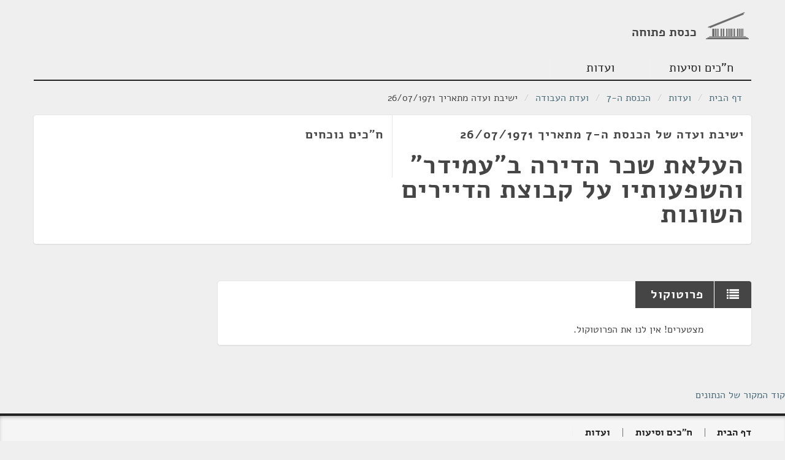

--- FILE ---
content_type: application/javascript
request_url: https://oknesset.org/static/js/okhelptexts.js
body_size: 891
content:
function showHelpText(elt) {
    var helptext = $(elt).data('helptext');
    var moreinfo = $(elt).data('moreinfo');
    if (moreinfo) {
        helptext += '<p><a href="'+moreinfo+'">למידע נוסף</a></p>'
    }
    $('#okhelptextscontainer .modal-body p').html(helptext);
    $('#okhelptextscontainer').modal();
}
$(function() {
   $('body').append('' +
        '<div id="okhelptextscontainer" class="modal hide fade" tabindex="-1" role="dialog" aria-hidden="true">' +
            // '<div class="modal-header">' +
            //     '<button type="button" class="close" data-dismiss="modal" aria-hidden="true">×</button>' +
            //     '<h3>Modal header</h3>' +
            // '</div>' +
            '<div class="modal-body">' +
                '<p></p>' +
            '</div>' +
            '<div class="modal-footer">' +
                '<button class="btn" data-dismiss="modal" aria-hidden="true">סגור</button>' +
            '</div>' +
        '</div>' +
   '');
});